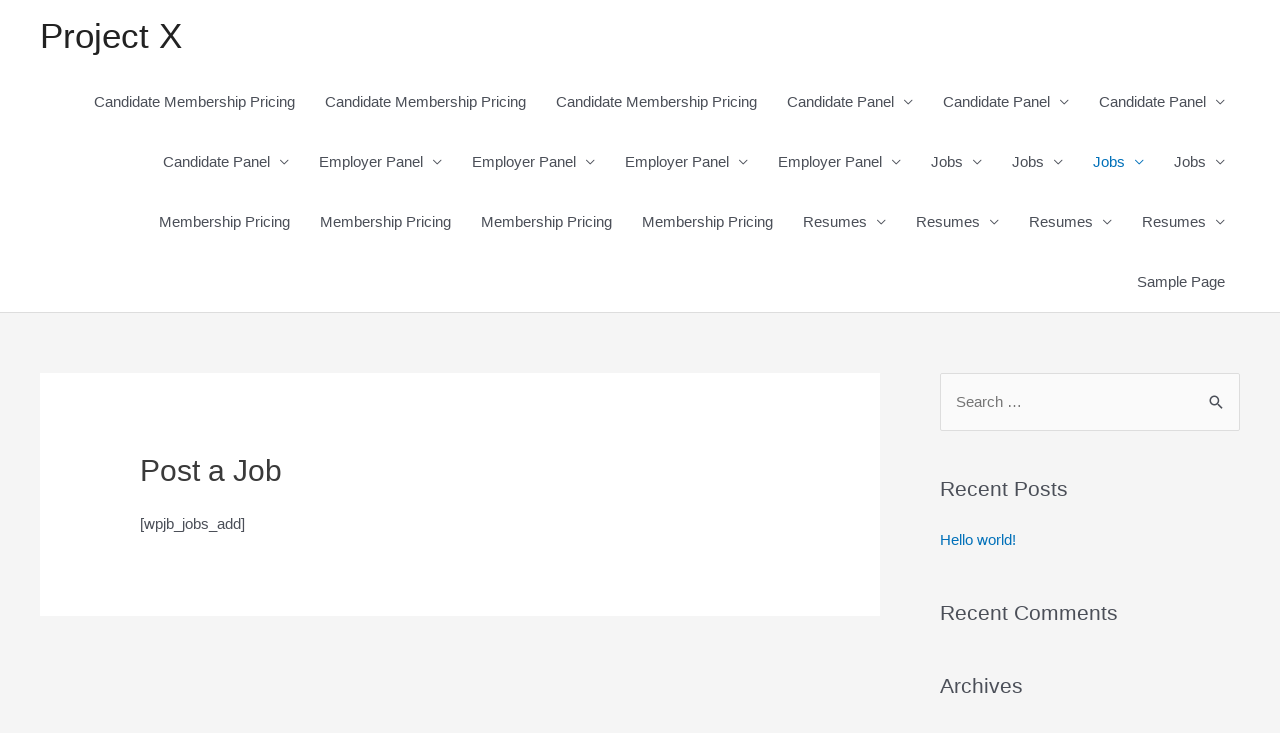

--- FILE ---
content_type: text/css
request_url: https://wp2.icymi.email/wp-content/themes/admin-child-theme/style.css?ver=1.0.0
body_size: 241
content:
/**
Theme Name: Admin - MU Main Site Child Theme
Author: Brian Petro
Author URI: https://brian-petro.com
Description: MU Admin Site 1
Version: 1.0.0
License: GNU General Public License v2 or later
License URI: http://www.gnu.org/licenses/gpl-2.0.html
Text Domain: admin-mu-main-site-child-theme
Template: astra
*/